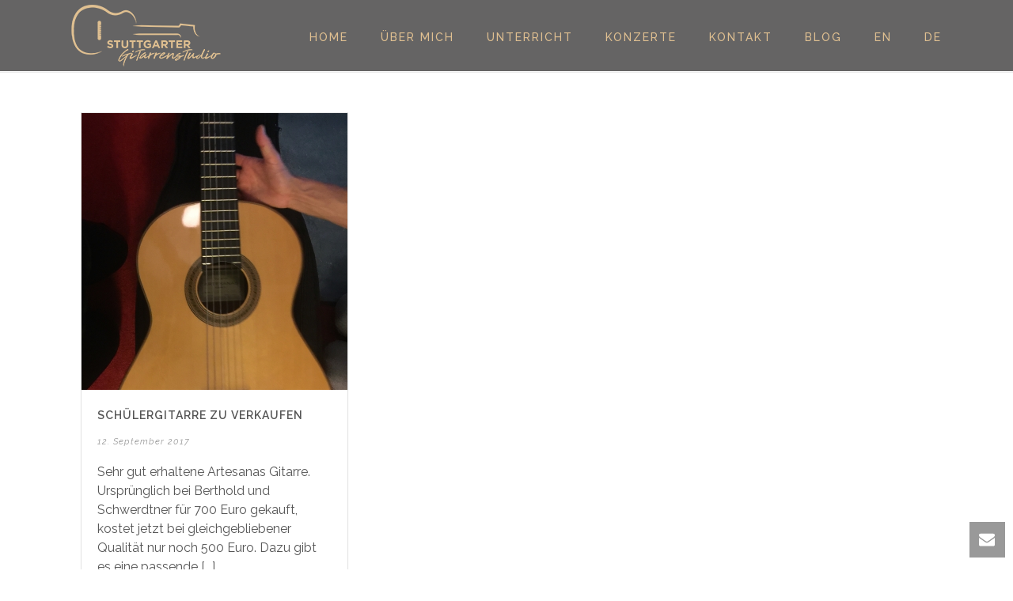

--- FILE ---
content_type: text/html; charset=UTF-8
request_url: http://www.stuttgarter-gitarrenstudio.de/tag/schule-des-ballets/
body_size: 18363
content:
<!DOCTYPE html>
<html lang="de" >
<head>
	
<meta charset="UTF-8" />
<meta name="viewport" content="width=device-width, initial-scale=1.0, minimum-scale=1.0, maximum-scale=1.0, user-scalable=0" />
<meta http-equiv="X-UA-Compatible" content="IE=edge,chrome=1" />
<meta name="format-detection" content="telephone=no">
<title>Schule des Ballets &#8211; Gitarrenstudio Stuttgart</title>
<script type="text/javascript">var ajaxurl = "http://www.stuttgarter-gitarrenstudio.de/wp-admin/admin-ajax.php"</script>
		<style id="critical-path-css" type="text/css">
			body,html{width:100%;height:100%;margin:0;padding:0}.page-preloader{top:0;left:0;z-index:999;position:fixed;height:100%;width:100%;text-align:center}.preloader-preview-area{-webkit-animation-delay:-.2s;animation-delay:-.2s;top:50%;-webkit-transform:translateY(100%);-ms-transform:translateY(100%);transform:translateY(100%);margin-top:10px;max-height:calc(50% - 20px);opacity:1;width:100%;text-align:center;position:absolute}.preloader-logo{max-width:90%;top:50%;-webkit-transform:translateY(-100%);-ms-transform:translateY(-100%);transform:translateY(-100%);margin:-10px auto 0 auto;max-height:calc(50% - 20px);opacity:1;position:relative}.ball-pulse>div{width:15px;height:15px;border-radius:100%;margin:2px;-webkit-animation-fill-mode:both;animation-fill-mode:both;display:inline-block;-webkit-animation:ball-pulse .75s infinite cubic-bezier(.2,.68,.18,1.08);animation:ball-pulse .75s infinite cubic-bezier(.2,.68,.18,1.08)}.ball-pulse>div:nth-child(1){-webkit-animation-delay:-.36s;animation-delay:-.36s}.ball-pulse>div:nth-child(2){-webkit-animation-delay:-.24s;animation-delay:-.24s}.ball-pulse>div:nth-child(3){-webkit-animation-delay:-.12s;animation-delay:-.12s}@-webkit-keyframes ball-pulse{0%{-webkit-transform:scale(1);transform:scale(1);opacity:1}45%{-webkit-transform:scale(.1);transform:scale(.1);opacity:.7}80%{-webkit-transform:scale(1);transform:scale(1);opacity:1}}@keyframes ball-pulse{0%{-webkit-transform:scale(1);transform:scale(1);opacity:1}45%{-webkit-transform:scale(.1);transform:scale(.1);opacity:.7}80%{-webkit-transform:scale(1);transform:scale(1);opacity:1}}.ball-clip-rotate-pulse{position:relative;-webkit-transform:translateY(-15px) translateX(-10px);-ms-transform:translateY(-15px) translateX(-10px);transform:translateY(-15px) translateX(-10px);display:inline-block}.ball-clip-rotate-pulse>div{-webkit-animation-fill-mode:both;animation-fill-mode:both;position:absolute;top:0;left:0;border-radius:100%}.ball-clip-rotate-pulse>div:first-child{height:36px;width:36px;top:7px;left:-7px;-webkit-animation:ball-clip-rotate-pulse-scale 1s 0s cubic-bezier(.09,.57,.49,.9) infinite;animation:ball-clip-rotate-pulse-scale 1s 0s cubic-bezier(.09,.57,.49,.9) infinite}.ball-clip-rotate-pulse>div:last-child{position:absolute;width:50px;height:50px;left:-16px;top:-2px;background:0 0;border:2px solid;-webkit-animation:ball-clip-rotate-pulse-rotate 1s 0s cubic-bezier(.09,.57,.49,.9) infinite;animation:ball-clip-rotate-pulse-rotate 1s 0s cubic-bezier(.09,.57,.49,.9) infinite;-webkit-animation-duration:1s;animation-duration:1s}@-webkit-keyframes ball-clip-rotate-pulse-rotate{0%{-webkit-transform:rotate(0) scale(1);transform:rotate(0) scale(1)}50%{-webkit-transform:rotate(180deg) scale(.6);transform:rotate(180deg) scale(.6)}100%{-webkit-transform:rotate(360deg) scale(1);transform:rotate(360deg) scale(1)}}@keyframes ball-clip-rotate-pulse-rotate{0%{-webkit-transform:rotate(0) scale(1);transform:rotate(0) scale(1)}50%{-webkit-transform:rotate(180deg) scale(.6);transform:rotate(180deg) scale(.6)}100%{-webkit-transform:rotate(360deg) scale(1);transform:rotate(360deg) scale(1)}}@-webkit-keyframes ball-clip-rotate-pulse-scale{30%{-webkit-transform:scale(.3);transform:scale(.3)}100%{-webkit-transform:scale(1);transform:scale(1)}}@keyframes ball-clip-rotate-pulse-scale{30%{-webkit-transform:scale(.3);transform:scale(.3)}100%{-webkit-transform:scale(1);transform:scale(1)}}@-webkit-keyframes square-spin{25%{-webkit-transform:perspective(100px) rotateX(180deg) rotateY(0);transform:perspective(100px) rotateX(180deg) rotateY(0)}50%{-webkit-transform:perspective(100px) rotateX(180deg) rotateY(180deg);transform:perspective(100px) rotateX(180deg) rotateY(180deg)}75%{-webkit-transform:perspective(100px) rotateX(0) rotateY(180deg);transform:perspective(100px) rotateX(0) rotateY(180deg)}100%{-webkit-transform:perspective(100px) rotateX(0) rotateY(0);transform:perspective(100px) rotateX(0) rotateY(0)}}@keyframes square-spin{25%{-webkit-transform:perspective(100px) rotateX(180deg) rotateY(0);transform:perspective(100px) rotateX(180deg) rotateY(0)}50%{-webkit-transform:perspective(100px) rotateX(180deg) rotateY(180deg);transform:perspective(100px) rotateX(180deg) rotateY(180deg)}75%{-webkit-transform:perspective(100px) rotateX(0) rotateY(180deg);transform:perspective(100px) rotateX(0) rotateY(180deg)}100%{-webkit-transform:perspective(100px) rotateX(0) rotateY(0);transform:perspective(100px) rotateX(0) rotateY(0)}}.square-spin{display:inline-block}.square-spin>div{-webkit-animation-fill-mode:both;animation-fill-mode:both;width:50px;height:50px;-webkit-animation:square-spin 3s 0s cubic-bezier(.09,.57,.49,.9) infinite;animation:square-spin 3s 0s cubic-bezier(.09,.57,.49,.9) infinite}.cube-transition{position:relative;-webkit-transform:translate(-25px,-25px);-ms-transform:translate(-25px,-25px);transform:translate(-25px,-25px);display:inline-block}.cube-transition>div{-webkit-animation-fill-mode:both;animation-fill-mode:both;width:15px;height:15px;position:absolute;top:-5px;left:-5px;-webkit-animation:cube-transition 1.6s 0s infinite ease-in-out;animation:cube-transition 1.6s 0s infinite ease-in-out}.cube-transition>div:last-child{-webkit-animation-delay:-.8s;animation-delay:-.8s}@-webkit-keyframes cube-transition{25%{-webkit-transform:translateX(50px) scale(.5) rotate(-90deg);transform:translateX(50px) scale(.5) rotate(-90deg)}50%{-webkit-transform:translate(50px,50px) rotate(-180deg);transform:translate(50px,50px) rotate(-180deg)}75%{-webkit-transform:translateY(50px) scale(.5) rotate(-270deg);transform:translateY(50px) scale(.5) rotate(-270deg)}100%{-webkit-transform:rotate(-360deg);transform:rotate(-360deg)}}@keyframes cube-transition{25%{-webkit-transform:translateX(50px) scale(.5) rotate(-90deg);transform:translateX(50px) scale(.5) rotate(-90deg)}50%{-webkit-transform:translate(50px,50px) rotate(-180deg);transform:translate(50px,50px) rotate(-180deg)}75%{-webkit-transform:translateY(50px) scale(.5) rotate(-270deg);transform:translateY(50px) scale(.5) rotate(-270deg)}100%{-webkit-transform:rotate(-360deg);transform:rotate(-360deg)}}.ball-scale>div{border-radius:100%;margin:2px;-webkit-animation-fill-mode:both;animation-fill-mode:both;display:inline-block;height:60px;width:60px;-webkit-animation:ball-scale 1s 0s ease-in-out infinite;animation:ball-scale 1s 0s ease-in-out infinite}@-webkit-keyframes ball-scale{0%{-webkit-transform:scale(0);transform:scale(0)}100%{-webkit-transform:scale(1);transform:scale(1);opacity:0}}@keyframes ball-scale{0%{-webkit-transform:scale(0);transform:scale(0)}100%{-webkit-transform:scale(1);transform:scale(1);opacity:0}}.line-scale>div{-webkit-animation-fill-mode:both;animation-fill-mode:both;display:inline-block;width:5px;height:50px;border-radius:2px;margin:2px}.line-scale>div:nth-child(1){-webkit-animation:line-scale 1s -.5s infinite cubic-bezier(.2,.68,.18,1.08);animation:line-scale 1s -.5s infinite cubic-bezier(.2,.68,.18,1.08)}.line-scale>div:nth-child(2){-webkit-animation:line-scale 1s -.4s infinite cubic-bezier(.2,.68,.18,1.08);animation:line-scale 1s -.4s infinite cubic-bezier(.2,.68,.18,1.08)}.line-scale>div:nth-child(3){-webkit-animation:line-scale 1s -.3s infinite cubic-bezier(.2,.68,.18,1.08);animation:line-scale 1s -.3s infinite cubic-bezier(.2,.68,.18,1.08)}.line-scale>div:nth-child(4){-webkit-animation:line-scale 1s -.2s infinite cubic-bezier(.2,.68,.18,1.08);animation:line-scale 1s -.2s infinite cubic-bezier(.2,.68,.18,1.08)}.line-scale>div:nth-child(5){-webkit-animation:line-scale 1s -.1s infinite cubic-bezier(.2,.68,.18,1.08);animation:line-scale 1s -.1s infinite cubic-bezier(.2,.68,.18,1.08)}@-webkit-keyframes line-scale{0%{-webkit-transform:scaley(1);transform:scaley(1)}50%{-webkit-transform:scaley(.4);transform:scaley(.4)}100%{-webkit-transform:scaley(1);transform:scaley(1)}}@keyframes line-scale{0%{-webkit-transform:scaley(1);transform:scaley(1)}50%{-webkit-transform:scaley(.4);transform:scaley(.4)}100%{-webkit-transform:scaley(1);transform:scaley(1)}}.ball-scale-multiple{position:relative;-webkit-transform:translateY(30px);-ms-transform:translateY(30px);transform:translateY(30px);display:inline-block}.ball-scale-multiple>div{border-radius:100%;-webkit-animation-fill-mode:both;animation-fill-mode:both;margin:2px;position:absolute;left:-30px;top:0;opacity:0;margin:0;width:50px;height:50px;-webkit-animation:ball-scale-multiple 1s 0s linear infinite;animation:ball-scale-multiple 1s 0s linear infinite}.ball-scale-multiple>div:nth-child(2){-webkit-animation-delay:-.2s;animation-delay:-.2s}.ball-scale-multiple>div:nth-child(3){-webkit-animation-delay:-.2s;animation-delay:-.2s}@-webkit-keyframes ball-scale-multiple{0%{-webkit-transform:scale(0);transform:scale(0);opacity:0}5%{opacity:1}100%{-webkit-transform:scale(1);transform:scale(1);opacity:0}}@keyframes ball-scale-multiple{0%{-webkit-transform:scale(0);transform:scale(0);opacity:0}5%{opacity:1}100%{-webkit-transform:scale(1);transform:scale(1);opacity:0}}.ball-pulse-sync{display:inline-block}.ball-pulse-sync>div{width:15px;height:15px;border-radius:100%;margin:2px;-webkit-animation-fill-mode:both;animation-fill-mode:both;display:inline-block}.ball-pulse-sync>div:nth-child(1){-webkit-animation:ball-pulse-sync .6s -.21s infinite ease-in-out;animation:ball-pulse-sync .6s -.21s infinite ease-in-out}.ball-pulse-sync>div:nth-child(2){-webkit-animation:ball-pulse-sync .6s -.14s infinite ease-in-out;animation:ball-pulse-sync .6s -.14s infinite ease-in-out}.ball-pulse-sync>div:nth-child(3){-webkit-animation:ball-pulse-sync .6s -70ms infinite ease-in-out;animation:ball-pulse-sync .6s -70ms infinite ease-in-out}@-webkit-keyframes ball-pulse-sync{33%{-webkit-transform:translateY(10px);transform:translateY(10px)}66%{-webkit-transform:translateY(-10px);transform:translateY(-10px)}100%{-webkit-transform:translateY(0);transform:translateY(0)}}@keyframes ball-pulse-sync{33%{-webkit-transform:translateY(10px);transform:translateY(10px)}66%{-webkit-transform:translateY(-10px);transform:translateY(-10px)}100%{-webkit-transform:translateY(0);transform:translateY(0)}}.transparent-circle{display:inline-block;border-top:.5em solid rgba(255,255,255,.2);border-right:.5em solid rgba(255,255,255,.2);border-bottom:.5em solid rgba(255,255,255,.2);border-left:.5em solid #fff;-webkit-transform:translateZ(0);transform:translateZ(0);-webkit-animation:transparent-circle 1.1s infinite linear;animation:transparent-circle 1.1s infinite linear;width:50px;height:50px;border-radius:50%}.transparent-circle:after{border-radius:50%;width:10em;height:10em}@-webkit-keyframes transparent-circle{0%{-webkit-transform:rotate(0);transform:rotate(0)}100%{-webkit-transform:rotate(360deg);transform:rotate(360deg)}}@keyframes transparent-circle{0%{-webkit-transform:rotate(0);transform:rotate(0)}100%{-webkit-transform:rotate(360deg);transform:rotate(360deg)}}.ball-spin-fade-loader{position:relative;top:-10px;left:-10px;display:inline-block}.ball-spin-fade-loader>div{width:15px;height:15px;border-radius:100%;margin:2px;-webkit-animation-fill-mode:both;animation-fill-mode:both;position:absolute;-webkit-animation:ball-spin-fade-loader 1s infinite linear;animation:ball-spin-fade-loader 1s infinite linear}.ball-spin-fade-loader>div:nth-child(1){top:25px;left:0;animation-delay:-.84s;-webkit-animation-delay:-.84s}.ball-spin-fade-loader>div:nth-child(2){top:17.05px;left:17.05px;animation-delay:-.72s;-webkit-animation-delay:-.72s}.ball-spin-fade-loader>div:nth-child(3){top:0;left:25px;animation-delay:-.6s;-webkit-animation-delay:-.6s}.ball-spin-fade-loader>div:nth-child(4){top:-17.05px;left:17.05px;animation-delay:-.48s;-webkit-animation-delay:-.48s}.ball-spin-fade-loader>div:nth-child(5){top:-25px;left:0;animation-delay:-.36s;-webkit-animation-delay:-.36s}.ball-spin-fade-loader>div:nth-child(6){top:-17.05px;left:-17.05px;animation-delay:-.24s;-webkit-animation-delay:-.24s}.ball-spin-fade-loader>div:nth-child(7){top:0;left:-25px;animation-delay:-.12s;-webkit-animation-delay:-.12s}.ball-spin-fade-loader>div:nth-child(8){top:17.05px;left:-17.05px;animation-delay:0s;-webkit-animation-delay:0s}@-webkit-keyframes ball-spin-fade-loader{50%{opacity:.3;-webkit-transform:scale(.4);transform:scale(.4)}100%{opacity:1;-webkit-transform:scale(1);transform:scale(1)}}@keyframes ball-spin-fade-loader{50%{opacity:.3;-webkit-transform:scale(.4);transform:scale(.4)}100%{opacity:1;-webkit-transform:scale(1);transform:scale(1)}}		</style>

		<link rel='dns-prefetch' href='//s.w.org' />
<link rel="alternate" type="application/rss+xml" title="Gitarrenstudio Stuttgart &raquo; Feed" href="http://www.stuttgarter-gitarrenstudio.de/feed/" />
<link rel="alternate" type="application/rss+xml" title="Gitarrenstudio Stuttgart &raquo; Kommentar-Feed" href="http://www.stuttgarter-gitarrenstudio.de/comments/feed/" />

<link rel="shortcut icon" href="http://www.stuttgarter-gitarrenstudio.de/wp-content/uploads/2017/10/logo-xxs.png"  />
<link rel="alternate" type="application/rss+xml" title="Gitarrenstudio Stuttgart &raquo; Schule des Ballets Schlagwort-Feed" href="http://www.stuttgarter-gitarrenstudio.de/tag/schule-des-ballets/feed/" />
<script type="text/javascript">
window.abb = {};
php = {};
window.PHP = {};
PHP.ajax = "http://www.stuttgarter-gitarrenstudio.de/wp-admin/admin-ajax.php";PHP.wp_p_id = "";var mk_header_parallax, mk_banner_parallax, mk_page_parallax, mk_footer_parallax, mk_body_parallax;
var mk_images_dir = "http://www.stuttgarter-gitarrenstudio.de/wp-content/themes/jupiter/assets/images",
mk_theme_js_path = "http://www.stuttgarter-gitarrenstudio.de/wp-content/themes/jupiter/assets/js",
mk_theme_dir = "http://www.stuttgarter-gitarrenstudio.de/wp-content/themes/jupiter",
mk_captcha_placeholder = "Enter Captcha",
mk_captcha_invalid_txt = "Invalid. Try again.",
mk_captcha_correct_txt = "Captcha correct.",
mk_responsive_nav_width = 1140,
mk_vertical_header_back = "Back",
mk_vertical_header_anim = "1",
mk_check_rtl = true,
mk_grid_width = 1140,
mk_ajax_search_option = "disable",
mk_preloader_bg_color = "#e0c091",
mk_accent_color = "#242323",
mk_go_to_top =  "true",
mk_smooth_scroll =  "true",
mk_preloader_bar_color = "#242323",
mk_preloader_logo = "http://www.stuttgarter-gitarrenstudio.de/wp-content/uploads/2017/10/logo-xxs.png";
mk_typekit_id   = "",
mk_google_fonts = ["Anton:100italic,200italic,300italic,400italic,500italic,600italic,700italic,800italic,900italic,100,200,300,400,500,600,700,800,900","Raleway:100italic,200italic,300italic,400italic,500italic,600italic,700italic,800italic,900italic,100,200,300,400,500,600,700,800,900"],
mk_global_lazyload = true;
</script>
<link rel='stylesheet' id='layerslider-css'  href='http://www.stuttgarter-gitarrenstudio.de/wp-content/plugins/LayerSlider/static/layerslider/css/layerslider.css?ver=6.7.6' type='text/css' media='all' />
<link rel='stylesheet' id='wp-block-library-css'  href='http://www.stuttgarter-gitarrenstudio.de/wp-includes/css/dist/block-library/style.min.css?ver=5.5.17' type='text/css' media='all' />
<link rel='stylesheet' id='rs-plugin-settings-css'  href='http://www.stuttgarter-gitarrenstudio.de/wp-content/plugins/revslider/public/assets/css/settings.css?ver=5.4.6.4' type='text/css' media='all' />
<style id='rs-plugin-settings-inline-css' type='text/css'>
#rs-demo-id {}
</style>
<link rel='stylesheet' id='theme-styles-css'  href='http://www.stuttgarter-gitarrenstudio.de/wp-content/themes/jupiter/assets/stylesheet/min/full-styles.6.0.2.css?ver=1520433000' type='text/css' media='all' />
<style id='theme-styles-inline-css' type='text/css'>
body { background-color:#fff; } .hb-custom-header #mk-page-introduce, .mk-header { background-size:cover;-webkit-background-size:cover;-moz-background-size:cover; } .hb-custom-header > div, .mk-header-bg { background-color:rgba(36,35,35,0.7); } .mk-classic-nav-bg { background-color:rgba(36,35,35,0.7); } .master-holder-bg { background-color:#fff; } #mk-footer { background-color:#222222; } #mk-boxed-layout { -webkit-box-shadow:0 0 0px rgba(0, 0, 0, 0); -moz-box-shadow:0 0 0px rgba(0, 0, 0, 0); box-shadow:0 0 0px rgba(0, 0, 0, 0); } .mk-news-tab .mk-tabs-tabs .is-active a, .mk-fancy-title.pattern-style span, .mk-fancy-title.pattern-style.color-gradient span:after, .page-bg-color { background-color:#fff; } .page-title { font-size:20px; color:#4d4d4d; text-transform:uppercase; font-weight:400; letter-spacing:2px; } .page-subtitle { font-size:14px; line-height:100%; color:#a3a3a3; font-size:14px; text-transform:none; } .mk-header { border-bottom:1px solid #ededed; } .header-style-1 .mk-header-padding-wrapper, .header-style-2 .mk-header-padding-wrapper, .header-style-3 .mk-header-padding-wrapper { padding-top:91px; } body { font-family:Anton } body, p, .mk-fancy-title { font-family:Raleway } @font-face { font-family:'star'; src:url('http://www.stuttgarter-gitarrenstudio.de/wp-content/themes/jupiter/assets/stylesheet/fonts/star/font.eot'); src:url('http://www.stuttgarter-gitarrenstudio.de/wp-content/themes/jupiter/assets/stylesheet/fonts/star/font.eot?#iefix') format('embedded-opentype'), url('http://www.stuttgarter-gitarrenstudio.de/wp-content/themes/jupiter/assets/stylesheet/fonts/star/font.woff') format('woff'), url('http://www.stuttgarter-gitarrenstudio.de/wp-content/themes/jupiter/assets/stylesheet/fonts/star/font.ttf') format('truetype'), url('http://www.stuttgarter-gitarrenstudio.de/wp-content/themes/jupiter/assets/stylesheet/fonts/star/font.svg#star') format('svg'); font-weight:normal; font-style:normal; } @font-face { font-family:'WooCommerce'; src:url('http://www.stuttgarter-gitarrenstudio.de/wp-content/themes/jupiter/assets/stylesheet/fonts/woocommerce/font.eot'); src:url('http://www.stuttgarter-gitarrenstudio.de/wp-content/themes/jupiter/assets/stylesheet/fonts/woocommerce/font.eot?#iefix') format('embedded-opentype'), url('http://www.stuttgarter-gitarrenstudio.de/wp-content/themes/jupiter/assets/stylesheet/fonts/woocommerce/font.woff') format('woff'), url('http://www.stuttgarter-gitarrenstudio.de/wp-content/themes/jupiter/assets/stylesheet/fonts/woocommerce/font.ttf') format('truetype'), url('http://www.stuttgarter-gitarrenstudio.de/wp-content/themes/jupiter/assets/stylesheet/fonts/woocommerce/font.svg#WooCommerce') format('svg'); font-weight:normal; font-style:normal; }.customfaq .mk-toggle .mk-toggle-pane { background-color:transparent!important; } .customfaq .mk-toggle .mk-toggle-pane p { color:#777!important; } .customfaq .mk-toggle.simple-style .mk-toggle-title { background:#2d2c2c; color:#f7e5d9!important; text-transform:uppercase; } .customfaq .mk-toggle.simple-style .mk-toggle-title.active-toggle { background:#ed5f23!important; } .customfaq .mk-toggle.simple-style .mk-toggle-title > .mk-svg-icon { left:3px!important; right:unset!important; } .customfaq .mk-toggle.simple-style .mk-toggle-title > i { display:none; } .customfaq .mk-toggle.simple-style .mk-toggle-title span { padding-left:10px; } .customfootermenu { float:left; padding-top:11px; text-align:center; } .customfootermenu li { display:inline; padding:0 5px; } .customfootermenu li a { font-weight:bold; text-transform:uppercase; } .customfootermenu li a:hover{ color:#fff; } #mk-footer #social-2 { padding-top:10px; float:right; } @media handheld, only screen and (max-width:768px) { #mk-footer { text-align:center; } .customfootermenu { width:100%; } #mk-footer #social-2 { width:100%; } #mk-footer #social-2 a{ margin:5px 7px 5px 7px!important; } } .mk-blog-classic-item { border:0px!important; } .mk-blog-classic-item p { color:#888; } .mk-blog-classic-item h3 a { color:#ed5f23!important; text-transform:none!important; } .archive #mk-page-introduce {display:none;} .mk-blog-classic-item .mk-readmore {color:#000;} .wg-li {list-style-type:none;margin:0;display:inline;float:right;} .posts-carousel .item-title a {color:#555;} .mk-blog-meta .the-excerpt p, .mk-blog-meta .the-title a {color:#555;}
</style>
<link rel='stylesheet' id='mkhb-grid-css'  href='http://www.stuttgarter-gitarrenstudio.de/wp-content/themes/jupiter/header-builder/includes/assets/css/mkhb-grid.css?ver=6.0.2' type='text/css' media='all' />
<link rel='stylesheet' id='mkhb-render-css'  href='http://www.stuttgarter-gitarrenstudio.de/wp-content/themes/jupiter/header-builder/includes/assets/css/mkhb-render.css?ver=6.0.2' type='text/css' media='all' />
<link rel='stylesheet' id='theme-options-css'  href='http://www.stuttgarter-gitarrenstudio.de/wp-content/uploads/mk_assets/theme-options-production-1632692094.css?ver=1632692092' type='text/css' media='all' />
<link rel='stylesheet' id='ms-main-css'  href='http://www.stuttgarter-gitarrenstudio.de/wp-content/plugins/masterslider/public/assets/css/masterslider.main.css?ver=3.2.2' type='text/css' media='all' />
<link rel='stylesheet' id='ms-custom-css'  href='http://www.stuttgarter-gitarrenstudio.de/wp-content/uploads/masterslider/custom.css?ver=1.2' type='text/css' media='all' />
<script type='text/javascript' src='http://www.stuttgarter-gitarrenstudio.de/wp-content/themes/jupiter/assets/js/plugins/wp-enqueue/min/webfontloader.js?ver=5.5.17' id='mk-webfontloader-js'></script>
<script type='text/javascript' id='mk-webfontloader-js-after'>
WebFontConfig = {
	timeout: 2000
}

if ( mk_typekit_id.length > 0 ) {
	WebFontConfig.typekit = {
		id: mk_typekit_id
	}
}

if ( mk_google_fonts.length > 0 ) {
	WebFontConfig.google = {
		families:  mk_google_fonts
	}
}

if ( (mk_google_fonts.length > 0 || mk_typekit_id.length > 0) && navigator.userAgent.indexOf("Speed Insights") == -1) {
	WebFont.load( WebFontConfig );
}
		
</script>
<script type='text/javascript' id='layerslider-greensock-js-extra'>
/* <![CDATA[ */
var LS_Meta = {"v":"6.7.6"};
/* ]]> */
</script>
<script type='text/javascript' src='http://www.stuttgarter-gitarrenstudio.de/wp-content/plugins/LayerSlider/static/layerslider/js/greensock.js?ver=1.19.0' id='layerslider-greensock-js'></script>
<script type='text/javascript' src='http://www.stuttgarter-gitarrenstudio.de/wp-includes/js/jquery/jquery.js?ver=1.12.4-wp' id='jquery-core-js'></script>
<script type='text/javascript' src='http://www.stuttgarter-gitarrenstudio.de/wp-content/plugins/LayerSlider/static/layerslider/js/layerslider.kreaturamedia.jquery.js?ver=6.7.6' id='layerslider-js'></script>
<script type='text/javascript' src='http://www.stuttgarter-gitarrenstudio.de/wp-content/plugins/LayerSlider/static/layerslider/js/layerslider.transitions.js?ver=6.7.6' id='layerslider-transitions-js'></script>
<script type='text/javascript' src='http://www.stuttgarter-gitarrenstudio.de/wp-content/plugins/revslider/public/assets/js/jquery.themepunch.tools.min.js?ver=5.4.6.4' id='tp-tools-js'></script>
<script type='text/javascript' src='http://www.stuttgarter-gitarrenstudio.de/wp-content/plugins/revslider/public/assets/js/jquery.themepunch.revolution.min.js?ver=5.4.6.4' id='revmin-js'></script>
<meta name="generator" content="Powered by LayerSlider 6.7.6 - Multi-Purpose, Responsive, Parallax, Mobile-Friendly Slider Plugin for WordPress." />
<!-- LayerSlider updates and docs at: https://layerslider.kreaturamedia.com -->
<link rel="https://api.w.org/" href="http://www.stuttgarter-gitarrenstudio.de/wp-json/" /><link rel="alternate" type="application/json" href="http://www.stuttgarter-gitarrenstudio.de/wp-json/wp/v2/tags/135" /><link rel="EditURI" type="application/rsd+xml" title="RSD" href="http://www.stuttgarter-gitarrenstudio.de/xmlrpc.php?rsd" />
<link rel="wlwmanifest" type="application/wlwmanifest+xml" href="http://www.stuttgarter-gitarrenstudio.de/wp-includes/wlwmanifest.xml" /> 
<meta name="generator" content="WordPress 5.5.17" />
<script>var ms_grabbing_curosr='http://www.stuttgarter-gitarrenstudio.de/wp-content/plugins/masterslider/public/assets/css/common/grabbing.cur',ms_grab_curosr='http://www.stuttgarter-gitarrenstudio.de/wp-content/plugins/masterslider/public/assets/css/common/grab.cur';</script>
<meta name="generator" content="MasterSlider 3.2.2 - Responsive Touch Image Slider" />
<script> var isTest = false; </script>
<style id="js-media-query-css">.mk-event-countdown-ul:media(max-width:750px) li{width:90%;display:block;margin:0 auto 15px}.mk-event-countdown-ul-block li{width:90%;display:block;margin:0 auto 15px}.mk-process-steps:media(max-width:960px) ul:before{display:none!important}.mk-process-steps:media(max-width:960px) li{margin-bottom:30px!important;width:100%!important;text-align:center}</style><meta itemprop="author" content="" /><meta itemprop="datePublished" content="12. September 2017" /><meta itemprop="dateModified" content="19. Oktober 2017" /><meta itemprop="publisher" content="Gitarrenstudio Stuttgart" /><style type="text/css">.recentcomments a{display:inline !important;padding:0 !important;margin:0 !important;}</style><meta name="generator" content="Powered by WPBakery Page Builder - drag and drop page builder for WordPress."/>
<!--[if lte IE 9]><link rel="stylesheet" type="text/css" href="http://www.stuttgarter-gitarrenstudio.de/wp-content/plugins/js_composer_theme/assets/css/vc_lte_ie9.min.css" media="screen"><![endif]--><meta name="generator" content="Powered by Slider Revolution 5.4.6.4 - responsive, Mobile-Friendly Slider Plugin for WordPress with comfortable drag and drop interface." />
<script type="text/javascript">function setREVStartSize(e){
				try{ var i=jQuery(window).width(),t=9999,r=0,n=0,l=0,f=0,s=0,h=0;					
					if(e.responsiveLevels&&(jQuery.each(e.responsiveLevels,function(e,f){f>i&&(t=r=f,l=e),i>f&&f>r&&(r=f,n=e)}),t>r&&(l=n)),f=e.gridheight[l]||e.gridheight[0]||e.gridheight,s=e.gridwidth[l]||e.gridwidth[0]||e.gridwidth,h=i/s,h=h>1?1:h,f=Math.round(h*f),"fullscreen"==e.sliderLayout){var u=(e.c.width(),jQuery(window).height());if(void 0!=e.fullScreenOffsetContainer){var c=e.fullScreenOffsetContainer.split(",");if (c) jQuery.each(c,function(e,i){u=jQuery(i).length>0?u-jQuery(i).outerHeight(!0):u}),e.fullScreenOffset.split("%").length>1&&void 0!=e.fullScreenOffset&&e.fullScreenOffset.length>0?u-=jQuery(window).height()*parseInt(e.fullScreenOffset,0)/100:void 0!=e.fullScreenOffset&&e.fullScreenOffset.length>0&&(u-=parseInt(e.fullScreenOffset,0))}f=u}else void 0!=e.minHeight&&f<e.minHeight&&(f=e.minHeight);e.c.closest(".rev_slider_wrapper").css({height:f})					
				}catch(d){console.log("Failure at Presize of Slider:"+d)}
			};</script>
<meta name="generator" content="Jupiter 6.0.2" />
<noscript><style type="text/css"> .wpb_animate_when_almost_visible { opacity: 1; }</style></noscript></head>

<body class="archive tag tag-schule-des-ballets tag-135 _masterslider _msp_version_3.2.2 wpb-js-composer js-comp-ver-5.4.5 vc_responsive" itemscope="itemscope" itemtype="https://schema.org/WebPage"  data-adminbar="">

	<div class="mk-body-loader-overlay page-preloader" style="background-color:#e0c091;"><img alt="Gitarrenstudio Stuttgart" class="preloader-logo" src="http://www.stuttgarter-gitarrenstudio.de/wp-content/uploads/2017/10/logo-xxs.png" width="189" height="88" > <div class="preloader-preview-area">  <div class="ball-spin-fade-loader">
                            <div style="background-color: #111111"></div>
                            <div style="background-color: #111111"></div>
                            <div style="background-color: #111111"></div>
                            <div style="background-color: #111111"></div>
                            <div style="background-color: #111111"></div>
                            <div style="background-color: #111111"></div>
                            <div style="background-color: #111111"></div>
                            <div style="background-color: #111111"></div>
                        </div>  </div></div>
	<!-- Target for scroll anchors to achieve native browser bahaviour + possible enhancements like smooth scrolling -->
	<div id="top-of-page"></div>

		<div id="mk-boxed-layout">

			<div id="mk-theme-container" >

				 
    <header data-height='90'
                data-sticky-height='55'
                data-responsive-height='90'
                data-transparent-skin=''
                data-header-style='1'
                data-sticky-style='fixed'
                data-sticky-offset='header' id="mk-header-1" class="mk-header header-style-1 header-align-left  toolbar-false menu-hover-4 sticky-style-fixed mk-background-stretch boxed-header " role="banner" itemscope="itemscope" itemtype="https://schema.org/WPHeader" >
                    <div class="mk-header-holder">
                                <div class="mk-header-inner add-header-height">

                    <div class="mk-header-bg "></div>

                    
                                                <div class="mk-grid header-grid">
                    
                            <div class="mk-header-nav-container one-row-style menu-hover-style-4" role="navigation" itemscope="itemscope" itemtype="https://schema.org/SiteNavigationElement" >
                                <nav class="mk-main-navigation js-main-nav"><ul id="menu-main-menu" class="main-navigation-ul"><li id="menu-item-231" class="menu-item menu-item-type-post_type menu-item-object-page menu-item-home no-mega-menu"><a class="menu-item-link js-smooth-scroll"  href="http://www.stuttgarter-gitarrenstudio.de/">Home</a></li>
<li id="menu-item-290" class="menu-item menu-item-type-post_type menu-item-object-page no-mega-menu"><a class="menu-item-link js-smooth-scroll"  href="http://www.stuttgarter-gitarrenstudio.de/ueber-mich/">Über mich</a></li>
<li id="menu-item-288" class="menu-item menu-item-type-post_type menu-item-object-page no-mega-menu"><a class="menu-item-link js-smooth-scroll"  href="http://www.stuttgarter-gitarrenstudio.de/unterricht/">Unterricht</a></li>
<li id="menu-item-289" class="menu-item menu-item-type-post_type menu-item-object-page menu-item-has-children no-mega-menu"><a class="menu-item-link js-smooth-scroll"  href="http://www.stuttgarter-gitarrenstudio.de/konzerte/">Konzerte</a>
<ul style="" class="sub-menu ">
	<li id="menu-item-893" class="menu-item menu-item-type-post_type menu-item-object-page"><a class="menu-item-link js-smooth-scroll"  href="http://www.stuttgarter-gitarrenstudio.de/konzerte/termine/">Termine</a></li>
</ul>
</li>
<li id="menu-item-287" class="menu-item menu-item-type-post_type menu-item-object-page no-mega-menu"><a class="menu-item-link js-smooth-scroll"  href="http://www.stuttgarter-gitarrenstudio.de/kontakt/">Kontakt</a></li>
<li id="menu-item-714" class="menu-item menu-item-type-taxonomy menu-item-object-category no-mega-menu"><a class="menu-item-link js-smooth-scroll"  href="http://www.stuttgarter-gitarrenstudio.de/category/allgemein/">Blog</a></li>
<li id="menu-item-829" class="menu-item menu-item-type-post_type menu-item-object-page no-mega-menu"><a class="menu-item-link js-smooth-scroll"  href="http://www.stuttgarter-gitarrenstudio.de/home-en/">EN</a></li>
<li id="menu-item-830" class="menu-item menu-item-type-post_type menu-item-object-page menu-item-home no-mega-menu"><a class="menu-item-link js-smooth-scroll"  href="http://www.stuttgarter-gitarrenstudio.de/">DE</a></li>
</ul></nav>                            </div>
                            
<div class="mk-nav-responsive-link">
    <div class="mk-css-icon-menu">
        <div class="mk-css-icon-menu-line-1"></div>
        <div class="mk-css-icon-menu-line-2"></div>
        <div class="mk-css-icon-menu-line-3"></div>
    </div>
</div>	<div class=" header-logo fit-logo-img add-header-height  logo-has-sticky">
		<a href="http://www.stuttgarter-gitarrenstudio.de/" title="Gitarrenstudio Stuttgart">

			<img class="mk-desktop-logo dark-logo "
				title="Konzerte und Unterricht"
				alt="Konzerte und Unterricht"
				src="http://www.stuttgarter-gitarrenstudio.de/wp-content/uploads/2017/10/logo-xxs-b.png" />

							<img class="mk-desktop-logo light-logo "
					title="Konzerte und Unterricht"
					alt="Konzerte und Unterricht"
					src="http://www.stuttgarter-gitarrenstudio.de/wp-content/uploads/2017/10/logo-xxs-b.png" />
			
			
							<img class="mk-sticky-logo "
					title="Konzerte und Unterricht"
					alt="Konzerte und Unterricht"
					src="http://www.stuttgarter-gitarrenstudio.de/wp-content/uploads/2017/10/logo-xxs-b.png" />
					</a>
	</div>

                                            </div>
                    
                    <div class="mk-header-right">
                                            </div>

                </div>
                
<div class="mk-responsive-wrap">

	<nav class="menu-main-menu-container"><ul id="menu-main-menu-1" class="mk-responsive-nav"><li id="responsive-menu-item-231" class="menu-item menu-item-type-post_type menu-item-object-page menu-item-home"><a class="menu-item-link js-smooth-scroll"  href="http://www.stuttgarter-gitarrenstudio.de/">Home</a></li>
<li id="responsive-menu-item-290" class="menu-item menu-item-type-post_type menu-item-object-page"><a class="menu-item-link js-smooth-scroll"  href="http://www.stuttgarter-gitarrenstudio.de/ueber-mich/">Über mich</a></li>
<li id="responsive-menu-item-288" class="menu-item menu-item-type-post_type menu-item-object-page"><a class="menu-item-link js-smooth-scroll"  href="http://www.stuttgarter-gitarrenstudio.de/unterricht/">Unterricht</a></li>
<li id="responsive-menu-item-289" class="menu-item menu-item-type-post_type menu-item-object-page menu-item-has-children"><a class="menu-item-link js-smooth-scroll"  href="http://www.stuttgarter-gitarrenstudio.de/konzerte/">Konzerte</a><span class="mk-nav-arrow mk-nav-sub-closed"><svg  class="mk-svg-icon" data-name="mk-moon-arrow-down" data-cacheid="icon-69730499306fc" style=" height:16px; width: 16px; "  xmlns="http://www.w3.org/2000/svg" viewBox="0 0 512 512"><path d="M512 192l-96-96-160 160-160-160-96 96 256 255.999z"/></svg></span>
<ul class="sub-menu ">
	<li id="responsive-menu-item-893" class="menu-item menu-item-type-post_type menu-item-object-page"><a class="menu-item-link js-smooth-scroll"  href="http://www.stuttgarter-gitarrenstudio.de/konzerte/termine/">Termine</a></li>
</ul>
</li>
<li id="responsive-menu-item-287" class="menu-item menu-item-type-post_type menu-item-object-page"><a class="menu-item-link js-smooth-scroll"  href="http://www.stuttgarter-gitarrenstudio.de/kontakt/">Kontakt</a></li>
<li id="responsive-menu-item-714" class="menu-item menu-item-type-taxonomy menu-item-object-category"><a class="menu-item-link js-smooth-scroll"  href="http://www.stuttgarter-gitarrenstudio.de/category/allgemein/">Blog</a></li>
<li id="responsive-menu-item-829" class="menu-item menu-item-type-post_type menu-item-object-page"><a class="menu-item-link js-smooth-scroll"  href="http://www.stuttgarter-gitarrenstudio.de/home-en/">EN</a></li>
<li id="responsive-menu-item-830" class="menu-item menu-item-type-post_type menu-item-object-page menu-item-home"><a class="menu-item-link js-smooth-scroll"  href="http://www.stuttgarter-gitarrenstudio.de/">DE</a></li>
</ul></nav>
		

</div>
        
            </div>
        
        <div class="mk-header-padding-wrapper"></div>
         <section id="mk-page-introduce" class="intro-left"><div class="mk-grid"><h1 class="page-title ">Archives</h1><div class="page-subtitle">Tag Archives for: &quot;Schule des Ballets&quot;</div><div id="mk-breadcrumbs"><div class="mk-breadcrumbs-inner dark-skin"><span xmlns:v="http://rdf.data-vocabulary.org/#"><span typeof="v:Breadcrumb"><a href="http://www.stuttgarter-gitarrenstudio.de/" rel="v:url" property="v:title">Home</a> &#47; <span rel="v:child" typeof="v:Breadcrumb"></span></span></span></div></div><div class="clearboth"></div></div></section>        
    </header>

		<div id="theme-page" class="master-holder  clearfix" role="main" itemprop="mainContentOfPage" >
			<div class="master-holder-bg-holder">
				<div id="theme-page-bg" class="master-holder-bg js-el"  ></div>
			</div>
			<div class="mk-main-wrapper-holder">
				<div  class="theme-page-wrapper mk-main-wrapper mk-grid full-layout ">
					<div class="theme-content " itemprop="mainContentOfPage">
							
								<style id="mk-shortcode-style-2" type="text/css">#loop-2 .blog-twitter-content:before, #loop-2 .mk-blog-modern-item.twitter-post-type .blog-twitter-content footer:before { background-image:url('http://www.stuttgarter-gitarrenstudio.de/wp-content/themes/jupiter/assets/images/social-icons/twitter-blue.svg'); } #loop-2 .mk-blog-meta-wrapper:before { background:url('http://www.stuttgarter-gitarrenstudio.de/wp-content/themes/jupiter/assets/images/social-icons/instagram.png') center center no-repeat; }</style>

<section id="loop-2" data-query="[base64]" data-loop-atts="[base64]" data-pagination-style="1" data-max-pages="1" data-loop-iterator="10" data-loop-posts="" data-mk-component="Grid" data-grid-config='{"container":"#loop-2", "item":".mk-isotop-item"}' class="js-loop js-el clearfix mk-blog-container mk-newspaper-wrapper    mag-one-column mk-blog-container-lazyload" itemscope="itemscope" itemtype="https://schema.org/Blog" >
    <article id="518" class="mk-blog-newspaper-item image-post-type mk-isotop-item three-column"><div class="blog-item-holder"><div class="featured-image"><a class="full-cover-link " title="Schülergitarre zu verkaufen" href="http://www.stuttgarter-gitarrenstudio.de/schuelergitarre-zu-verkaufen/">&nbsp;</a><img class="blog-image" alt="Schülergitarre zu verkaufen" title="Schülergitarre zu verkaufen" src="http://www.stuttgarter-gitarrenstudio.de/wp-content/uploads/bfi_thumb/dummy-transparent-nmvls70uvwuu034ubbq1qxt9jvizt3e5f72bfd72jw.png" data-mk-image-src-set='{"default":"http://www.stuttgarter-gitarrenstudio.de/wp-content/uploads/bfi_thumb/IMG_5538-nm5jeuilguql6afcnnhh9yspd6aj9yf31opwsdj5ws.jpg","2x":"http://www.stuttgarter-gitarrenstudio.de/wp-content/uploads/bfi_thumb/IMG_5538-nm5jeuipk7h31wo3hulyddxei6875hanz7azc3nj2w.jpg","mobile":"","responsive":"true"}' width="336" height="350" itemprop="image" /><div class="image-hover-overlay"></div><div class="post-type-badge" href="http://www.stuttgarter-gitarrenstudio.de/schuelergitarre-zu-verkaufen/"><svg  class="mk-svg-icon" data-name="mk-li-image" data-cacheid="icon-6973049948676" style=" height:48px; width: 48px; "  xmlns="http://www.w3.org/2000/svg" viewBox="0 0 512 512"><path d="M460.038 4.877h-408.076c-25.995 0-47.086 21.083-47.086 47.086v408.075c0 26.002 21.09 47.086 47.086 47.086h408.075c26.01 0 47.086-21.083 47.086-47.086v-408.076c0-26.003-21.075-47.085-47.085-47.085zm-408.076 31.39h408.075c8.66 0 15.695 7.042 15.695 15.695v321.744h-52.696l-55.606-116.112c-2.33-4.874-7.005-8.208-12.385-8.821-5.318-.583-10.667 1.594-14.039 5.817l-35.866 44.993-84.883-138.192c-2.989-4.858-8.476-7.664-14.117-7.457-5.717.268-10.836 3.633-13.35 8.775l-103.384 210.997h-53.139v-321.744c0-8.652 7.05-15.695 15.695-15.695zm72.437 337.378l84.04-171.528 81.665 132.956c2.667 4.361 7.311 7.135 12.415 7.45 5.196.314 10.039-1.894 13.227-5.879l34.196-42.901 38.272 79.902h-263.815zm335.639 102.088h-408.076c-8.645 0-15.695-7.043-15.695-15.695v-54.941h439.466v54.941c0 8.652-7.036 15.695-15.695 15.695zm-94.141-266.819c34.67 0 62.781-28.111 62.781-62.781 0-34.671-28.111-62.781-62.781-62.781-34.671 0-62.781 28.11-62.781 62.781s28.11 62.781 62.781 62.781zm0-94.171c17.304 0 31.39 14.078 31.39 31.39s-14.086 31.39-31.39 31.39c-17.32 0-31.39-14.079-31.39-31.39 0-17.312 14.07-31.39 31.39-31.39z"/></svg></div></div><div class="mk-blog-meta"><h3 class="the-title"><a href="http://www.stuttgarter-gitarrenstudio.de/schuelergitarre-zu-verkaufen/">Schülergitarre zu verkaufen</a></h3><div class="mk-blog-meta-wrapper"><time datetime="2017-09-12"><a href="http://www.stuttgarter-gitarrenstudio.de/2017/09/">12. September 2017</a></time></div><div class="the-excerpt"><p>Sehr gut erhaltene Artesanas Gitarre. Ursprünglich bei Berthold und Schwerdtner für 700 Euro gekauft, kostet jetzt bei gleichgebliebener Qualität nur noch 500 Euro. Dazu gibt es eine passende [...]</p></div></div><div class="newspaper-item-footer"><div class="newspaper-item-footer-holder"><a class="mk-readmore" href="http://www.stuttgarter-gitarrenstudio.de/schuelergitarre-zu-verkaufen/"><svg  class="mk-svg-icon" data-name="mk-moon-arrow-right-2" data-cacheid="icon-697304994a445" style=" height:8px; width: 8px; "  xmlns="http://www.w3.org/2000/svg" viewBox="0 0 512 512"><path d="M192 0l-96 96 160 160-160 160 96 96 256-256z"/></svg>Read More</a><div class="mk-love-holder"><a href="#" class="mk-love-this " id="mk-love-518"><svg  class="mk-svg-icon" data-name="mk-icon-heart" data-cacheid="icon-697304994b7e3" style=" height:16px; width: 16px; "  xmlns="http://www.w3.org/2000/svg" viewBox="0 0 1792 1792"><path d="M896 1664q-26 0-44-18l-624-602q-10-8-27.5-26t-55.5-65.5-68-97.5-53.5-121-23.5-138q0-220 127-344t351-124q62 0 126.5 21.5t120 58 95.5 68.5 76 68q36-36 76-68t95.5-68.5 120-58 126.5-21.5q224 0 351 124t127 344q0 221-229 450l-623 600q-18 18-44 18z"/></svg></i> <span class="mk-love-count">0</span></a></div>




<span class="newspaper-item-share"><svg  class="mk-svg-icon" data-name="mk-moon-share-2" data-cacheid="icon-697304994c6ed" style=" height:16px; width: 16px; "  xmlns="http://www.w3.org/2000/svg" viewBox="0 0 512 512"><path d="M432 352c-22.58 0-42.96 9.369-57.506 24.415l-215.502-107.751c.657-4.126 1.008-8.353 1.008-12.664s-.351-8.538-1.008-12.663l215.502-107.751c14.546 15.045 34.926 24.414 57.506 24.414 44.183 0 80-35.817 80-80s-35.817-80-80-80-80 35.817-80 80c0 4.311.352 8.538 1.008 12.663l-215.502 107.752c-14.546-15.045-34.926-24.415-57.506-24.415-44.183 0-80 35.818-80 80 0 44.184 35.817 80 80 80 22.58 0 42.96-9.369 57.506-24.414l215.502 107.751c-.656 4.125-1.008 8.352-1.008 12.663 0 44.184 35.817 80 80 80s80-35.816 80-80c0-44.182-35.817-80-80-80z"/></svg></span><div class="clearboth"></div></div><ul class="newspaper-social-share"><li><a class="facebook-share" data-title="Schülergitarre zu verkaufen" data-url="http://www.stuttgarter-gitarrenstudio.de/schuelergitarre-zu-verkaufen/" href="#"><svg  class="mk-svg-icon" data-name="mk-jupiter-icon-simple-facebook" data-cacheid="icon-697304994d26e" xmlns="http://www.w3.org/2000/svg" viewBox="0 0 512 512"><path d="M192.191 92.743v60.485h-63.638v96.181h63.637v256.135h97.069v-256.135h84.168s6.674-51.322 9.885-96.508h-93.666v-42.921c0-8.807 11.565-20.661 23.01-20.661h71.791v-95.719h-83.57c-111.317 0-108.686 86.262-108.686 99.142z"/></svg></a></li><li><a class="twitter-share" data-title="Schülergitarre zu verkaufen" data-url="http://www.stuttgarter-gitarrenstudio.de/schuelergitarre-zu-verkaufen/" href="#"><svg  class="mk-svg-icon" data-name="mk-jupiter-icon-simple-twitter" data-cacheid="icon-697304994d8b2" xmlns="http://www.w3.org/2000/svg" viewBox="0 0 512 512"><path d="M454.058 213.822c28.724-2.382 48.193-15.423 55.683-33.132-10.365 6.373-42.524 13.301-60.269 6.681-.877-4.162-1.835-8.132-2.792-11.706-13.527-49.679-59.846-89.698-108.382-84.865 3.916-1.589 7.914-3.053 11.885-4.388 5.325-1.923 36.678-7.003 31.749-18.079-4.176-9.728-42.471 7.352-49.672 9.597 9.501-3.581 25.26-9.735 26.93-20.667-14.569 1.991-28.901 8.885-39.937 18.908 3.998-4.293 7.01-9.536 7.666-15.171-38.91 24.85-61.624 74.932-80.025 123.523-14.438-13.972-27.239-25.008-38.712-31.114-32.209-17.285-70.722-35.303-131.156-57.736-1.862 19.996 9.899 46.591 43.723 64.273-7.325-.986-20.736 1.219-31.462 3.773 4.382 22.912 18.627 41.805 57.251 50.918-17.642 1.163-26.767 5.182-35.036 13.841 8.043 15.923 27.656 34.709 62.931 30.82-39.225 16.935-15.998 48.234 15.93 43.565-54.444 56.244-140.294 52.123-189.596 5.08 128.712 175.385 408.493 103.724 450.21-65.225 31.23.261 49.605-10.823 60.994-23.05-17.99 3.053-44.072-.095-57.914-5.846z"/></svg></a></li><li><a class="googleplus-share" data-title="Schülergitarre zu verkaufen" data-url="http://www.stuttgarter-gitarrenstudio.de/schuelergitarre-zu-verkaufen/" href="#"><svg  class="mk-svg-icon" data-name="mk-jupiter-icon-simple-googleplus" data-cacheid="icon-697304994de1d" xmlns="http://www.w3.org/2000/svg" viewBox="0 0 512 512"><path d="M416.146 153.104v-95.504h-32.146v95.504h-95.504v32.146h95.504v95.504h32.145v-95.504h95.504v-32.146h-95.504zm-128.75-95.504h-137.717c-61.745 0-119.869 48.332-119.869 102.524 0 55.364 42.105 100.843 104.909 100.843 4.385 0 8.613.296 12.772 0-4.074 7.794-6.982 16.803-6.982 25.925 0 12.17 5.192 22.583 12.545 31.46-5.303-.046-10.783.067-16.386.402-37.307 2.236-68.08 13.344-91.121 32.581-18.765 12.586-32.751 28.749-39.977 46.265-3.605 8.154-5.538 16.62-5.538 25.14l.018.82-.018.983c0 49.744 64.534 80.863 141.013 80.863 87.197 0 135.337-49.447 135.337-99.192l-.003-.363.003-.213-.019-1.478c-.007-.672-.012-1.346-.026-2.009-.012-.532-.029-1.058-.047-1.583-1.108-36.537-13.435-59.361-48.048-83.887-12.469-8.782-36.267-30.231-36.267-42.81 0-14.769 4.221-22.041 26.439-39.409 22.782-17.79 38.893-39.309 38.893-68.424 0-34.65-15.439-76.049-44.392-76.049h43.671l30.81-32.391zm-85.642 298.246c19.347 13.333 32.891 24.081 37.486 41.754v.001l.056.203c1.069 4.522 1.645 9.18 1.666 13.935-.325 37.181-26.35 66.116-100.199 66.116-52.713 0-90.82-31.053-91.028-68.414.005-.43.008-.863.025-1.292l.002-.051c.114-3.006.505-5.969 1.15-8.881.127-.54.241-1.082.388-1.617 1.008-3.942 2.502-7.774 4.399-11.478 18.146-21.163 45.655-33.045 82.107-35.377 28.12-1.799 53.515 2.818 63.95 5.101zm-47.105-107.993c-35.475-1.059-69.194-39.691-75.335-86.271-6.121-46.61 17.663-82.276 53.154-81.203 35.483 1.06 69.215 38.435 75.336 85.043 6.121 46.583-17.685 83.517-53.154 82.43z"/></svg></a></li><li><a class="pinterest-share" data-image="http://www.stuttgarter-gitarrenstudio.de/wp-content/uploads/2017/09/IMG_5538.jpg" data-title="Schülergitarre zu verkaufen" data-url="http://www.stuttgarter-gitarrenstudio.de/schuelergitarre-zu-verkaufen/" href="#"><svg  class="mk-svg-icon" data-name="mk-jupiter-icon-simple-pinterest" data-cacheid="icon-697304994e414" xmlns="http://www.w3.org/2000/svg" viewBox="0 0 512 512"><path d="M267.702-6.4c-135.514 0-203.839 100.197-203.839 183.724 0 50.583 18.579 95.597 58.402 112.372 6.536 2.749 12.381.091 14.279-7.361 1.325-5.164 4.431-18.204 5.83-23.624 1.913-7.363 1.162-9.944-4.107-16.38-11.483-13.968-18.829-32.064-18.829-57.659 0-74.344 53.927-140.883 140.431-140.883 76.583 0 118.657 48.276 118.657 112.707 0 84.802-36.392 156.383-90.42 156.383-29.827 0-52.161-25.445-45.006-56.672 8.569-37.255 25.175-77.456 25.175-104.356 0-24.062-12.529-44.147-38.469-44.147-30.504 0-55 32.548-55 76.119 0 27.782 9.097 46.546 9.097 46.546s-31.209 136.374-36.686 160.269c-10.894 47.563-1.635 105.874-.853 111.765.456 3.476 4.814 4.327 6.786 1.67 2.813-3.781 39.131-50.022 51.483-96.234 3.489-13.087 20.066-80.841 20.066-80.841 9.906 19.492 38.866 36.663 69.664 36.663 91.686 0 153.886-86.2 153.886-201.577 0-87.232-71.651-168.483-180.547-168.483z"/></svg></a></li><li><a class="linkedin-share" data-desc="Sehr gut erhaltene Artesanas Gitarre. Ursprünglich bei Berthold und Schwerdtner für 700 Euro gekauft, kostet jetzt bei gleichgebliebener Qualität nur noch 500 Euro. Dazu gibt es eine passende Tasche für 50 Euro. Zur Zeit gehört die Gitarre noch Toshiyuki Kusuda, dem Leiter der Schule des Balletts in Stuttgart. Bei Interesse könnt Ihr Euch entweder im Gitarrenstudio [&hellip;]" data-title="Schülergitarre zu verkaufen" data-url="http://www.stuttgarter-gitarrenstudio.de/schuelergitarre-zu-verkaufen/" href="#"><svg  class="mk-svg-icon" data-name="mk-jupiter-icon-simple-linkedin" data-cacheid="icon-697304994ebed" xmlns="http://www.w3.org/2000/svg" viewBox="0 0 512 512"><path d="M80.111 25.6c-29.028 0-48.023 20.547-48.023 47.545 0 26.424 18.459 47.584 46.893 47.584h.573c29.601 0 47.999-21.16 47.999-47.584-.543-26.998-18.398-47.545-47.442-47.545zm-48.111 128h96v320.99h-96v-320.99zm323.631-7.822c-58.274 0-84.318 32.947-98.883 55.996v1.094h-.726c.211-.357.485-.713.726-1.094v-48.031h-96.748c1.477 31.819 0 320.847 0 320.847h96.748v-171.241c0-10.129.742-20.207 3.633-27.468 7.928-20.224 25.965-41.185 56.305-41.185 39.705 0 67.576 31.057 67.576 76.611v163.283h97.717v-176.313c0-104.053-54.123-152.499-126.347-152.499z"/></svg></a></li></ul></div></div></article>


    
</section>


<input type="hidden" id="safe_load_more" name="safe_load_more" value="9c152e8a47" /><input type="hidden" name="_wp_http_referer" value="/tag/schule-des-ballets/" />
<span class="mk-ajax-loaded-posts" data-loop-loaded-posts="518"></span>
							<div class="clearboth"></div>
											</div>
										<div class="clearboth"></div>
				</div>
			</div>
					</div>


<section id="mk-footer-unfold-spacer"></section>

<section id="mk-footer" class="" role="contentinfo" itemscope="itemscope" itemtype="https://schema.org/WPFooter" >
		<div class="footer-wrapper mk-grid">
		<div class="mk-padding-wrapper">
					<div class="mk-col-1-3"><section id="text-1" class="widget widget_text"><div class="widgettitle">Stuttgarter Gitarrenstudio</div>			<div class="textwidget"><p><img loading="lazy" class="" src="http://www.stuttgarter-gitarrenstudio.de/wp-content/uploads/2017/10/logo-xxs-g.png" width="125" height="58" /></p>
<p>Julia Scheuffele studierte<br />
klassische Gitarre an der<br />
Musikhochschule Stuttgart<br />
mit Prof. Mario Sicca.</p>
</div>
		</section><section id="social-3" class="widget widget_social_networks"><div class="widgettitle">Social</div><div id="social-697304994fd01" class="align-left"><a href="https://www.facebook.com/JuliaGuitar" rel="nofollow" class="builtin-icons dark medium facebook-hover" target="_blank" alt="Follow Us on facebook" title="Follow Us on facebook"><svg  class="mk-svg-icon" data-name="mk-jupiter-icon-facebook" data-cacheid="icon-69730499501d4" style=" height:24px; width: 24px; "  xmlns="http://www.w3.org/2000/svg" viewBox="0 0 512 512"><path d="M256-6.4c-141.385 0-256 114.615-256 256s114.615 256 256 256 256-114.615 256-256-114.615-256-256-256zm64.057 159.299h-49.041c-7.42 0-14.918 7.452-14.918 12.99v19.487h63.723c-2.081 28.41-6.407 64.679-6.407 64.679h-57.566v159.545h-63.929v-159.545h-32.756v-64.474h32.756v-33.53c0-8.098-1.706-62.336 70.46-62.336h57.678v63.183z"/></svg></a><a href="https://plus.google.com/u/0/109473502560515551907" rel="nofollow" class="builtin-icons dark medium google-hover" target="_blank" alt="Follow Us on google" title="Follow Us on google"><svg  class="mk-svg-icon" data-name="mk-jupiter-icon-google" data-cacheid="icon-6973049950675" style=" height:24px; width: 24px; "  xmlns="http://www.w3.org/2000/svg" viewBox="0 0 512 512"><path d="M257.197 103.407c-10.982 0-22.797 5.462-29.553 13.868-7.165 8.831-9.277 20.157-9.277 31.086 0 28.134 16.46 74.767 52.752 74.767 10.551 0 21.963-5.038 28.724-11.751 9.699-9.678 10.56-23.104 10.56-30.679 0-30.237-18.166-77.29-53.207-77.29zm20.684 187.364c-3.797 0-26.589.831-44.332 6.736-9.278 3.358-36.298 13.416-36.298 43.256 0 29.822 29.137 51.238 74.296 51.238 40.533 0 62.09-19.322 62.09-45.351 0-21.416-13.933-32.784-46.037-55.473-3.39-.406-5.494-.406-9.719-.406zm-21.881-297.171c-141.385 0-256 114.615-256 256s114.615 256 256 256 256-114.615 256-256-114.615-256-256-256zm91.541 167.789c0 31.086-17.731 45.789-35.461 59.644-5.474 5.457-11.801 11.353-11.801 20.594 0 9.246 6.326 14.264 10.949 18.068l15.209 11.746c18.565 15.547 35.449 29.849 35.449 58.803 0 39.517-38.412 79.426-111.03 79.426-61.21 0-90.778-29.001-90.778-60.094 0-15.124 7.619-36.531 32.523-51.267 26.186-15.943 61.655-18.039 80.631-19.294-5.91-7.574-12.662-15.539-12.662-28.566 0-7.152 2.135-11.355 4.244-16.375-4.685.402-9.303.831-13.523.831-44.74 0-70.075-33.207-70.075-65.964 0-19.335 8.846-40.742 27.02-56.294 24.052-19.727 52.752-23.086 75.553-23.086h86.953l-26.985 15.109h-26.205c9.709 7.977 29.986 24.779 29.986 56.719z"/></svg></a><a href="https://twitter.com/megabean" rel="nofollow" class="builtin-icons dark medium twitter-hover" target="_blank" alt="Follow Us on twitter" title="Follow Us on twitter"><svg  class="mk-svg-icon" data-name="mk-jupiter-icon-twitter" data-cacheid="icon-6973049950ad3" style=" height:24px; width: 24px; "  xmlns="http://www.w3.org/2000/svg" viewBox="0 0 512 512"><path d="M256-6.4c-141.385 0-256 114.615-256 256s114.615 256 256 256 256-114.615 256-256-114.615-256-256-256zm146.24 258.654c-31.365 127.03-241.727 180.909-338.503 49.042 37.069 35.371 101.619 38.47 142.554-3.819-24.006 3.51-41.47-20.021-11.978-32.755-26.523 2.923-41.27-11.201-47.317-23.174 6.218-6.511 13.079-9.531 26.344-10.407-29.04-6.851-39.751-21.057-43.046-38.284 8.066-1.921 18.149-3.578 23.656-2.836-25.431-13.295-34.274-33.291-32.875-48.326 45.438 16.866 74.396 30.414 98.613 43.411 8.626 4.591 18.252 12.888 29.107 23.393 13.835-36.534 30.915-74.19 60.169-92.874-.493 4.236-2.758 8.179-5.764 11.406 8.298-7.535 19.072-12.719 30.027-14.216-1.257 8.22-13.105 12.847-20.249 15.539 5.414-1.688 34.209-14.531 37.348-7.216 3.705 8.328-19.867 12.147-23.872 13.593-2.985 1.004-5.992 2.105-8.936 3.299 36.492-3.634 71.317 26.456 81.489 63.809.719 2.687 1.44 5.672 2.1 8.801 13.341 4.978 37.521-.231 45.313-5.023-5.63 13.315-20.268 23.121-41.865 24.912 10.407 4.324 30.018 6.691 43.544 4.396-8.563 9.193-22.379 17.527-45.859 17.329z"/></svg></a><a href="https://www.youtube.com/user/liatu/" rel="nofollow" class="builtin-icons dark medium youtube-hover" target="_blank" alt="Follow Us on youtube" title="Follow Us on youtube"><svg  class="mk-svg-icon" data-name="mk-jupiter-icon-youtube" data-cacheid="icon-6973049950f12" style=" height:24px; width: 24px; "  xmlns="http://www.w3.org/2000/svg" viewBox="0 0 512 512"><path d="M202.48 284.307v-14.152l-56.999-.098v13.924l17.791.053v95.84h17.835l-.013-95.567h21.386zm24.889 65.266c0 7.385.448 11.076-.017 12.377-1.446 3.965-7.964 8.156-10.513.43-.427-1.353-.049-5.44-.049-12.447l-.07-51.394h-17.734l.053 50.578c.022 7.752-.172 13.537.061 16.164.44 4.644.286 10.049 4.584 13.133 8.026 5.793 23.391-.861 27.24-9.123l-.04 10.547 14.319.019v-81.318h-17.835v51.035zm46.259-47.854l.062-31.592-17.809.035-.089 109.006 14.645-.219 1.335-6.785c18.715 17.166 30.485 5.404 30.458-15.174l-.035-42.49c-.017-16.183-12.129-25.887-28.567-12.781zm15.364 58.35c0 3.524-3.515 6.39-7.805 6.39s-7.797-2.867-7.797-6.39v-47.695c0-3.526 3.507-6.408 7.797-6.408 4.289 0 7.805 2.883 7.805 6.408v47.695zm-36.294-164.046c4.343 0 7.876-3.912 7.876-8.698v-44.983c0-4.778-3.532-8.684-7.876-8.684-4.338 0-7.903 3.906-7.903 8.684v44.984c0 4.786 3.565 8.698 7.903 8.698zm3.302-202.423c-141.385 0-256 114.615-256 256s114.615 256 256 256 256-114.615 256-256-114.615-256-256-256zm31.394 129.297h16.34v65.764c0 3.564 2.935 6.473 6.505 6.473 3.586 0 6.512-2.909 6.512-6.473v-65.764h15.649v84.5h-19.866l.334-6.996c-1.354 2.844-3.024 4.971-5.001 6.399-1.988 1.433-4.255 2.127-6.83 2.127-2.928 0-5.381-.681-7.297-2.026-1.933-1.366-3.366-3.178-4.29-5.418-.915-2.26-1.476-4.602-1.705-7.037-.219-2.457-.351-7.295-.351-14.556v-56.991zm-48.83.883c3.511-2.769 8.003-4.158 13.471-4.158 4.592 0 8.539.901 11.826 2.673 3.305 1.771 5.854 4.083 7.631 6.931 1.801 2.856 3.022 5.793 3.673 8.799.66 3.046.994 7.643.994 13.836v21.369c0 7.84-.317 13.606-.923 17.267-.599 3.67-1.908 7.072-3.912 10.272-1.988 3.156-4.544 5.52-7.647 7.028-3.137 1.516-6.733 2.259-10.786 2.259-4.531 0-8.341-.619-11.488-1.933-3.156-1.292-5.59-3.261-7.331-5.858-1.754-2.594-2.985-5.772-3.727-9.468-.756-3.7-1.113-9.26-1.113-16.666v-22.371c0-8.113.685-14.446 2.026-19.012 1.345-4.549 3.78-8.211 7.305-10.966zm-52.06-34.18l11.946 41.353 11.77-41.239h20.512l-22.16 55.523-.023 64.81h-18.736l-.031-64.788-23.566-55.659h20.287zm197.528 280.428c0 21.764-18.882 39.572-41.947 39.572h-172.476c-23.078 0-41.951-17.808-41.951-39.572v-90.733c0-21.755 18.873-39.573 41.951-39.573h172.476c23.065 0 41.947 17.819 41.947 39.573v90.733zm-39.38-18.602l-.034 1.803v7.453c0 4-3.297 7.244-7.298 7.244h-2.619c-4.015 0-7.313-3.244-7.313-7.244v-19.61h30.617v-11.515c0-8.42-.229-16.832-.924-21.651-2.188-15.224-23.549-17.64-34.353-9.853-3.384 2.435-5.978 5.695-7.478 10.074-1.522 4.377-2.269 10.363-2.269 17.967v25.317c0 42.113 51.14 36.162 45.041-.053l-13.37.068zm-16.947-34.244c0-4.361 3.586-7.922 7.964-7.922h1.063c4.394 0 7.981 3.56 7.981 7.922l-.192 9.81h-16.887l.072-9.81z"/></svg></a></div></section></div>
			<div class="mk-col-1-3"><section id="nav_menu-2" class="widget widget_nav_menu"><div class="widgettitle">Inhalt</div>
<div class="menu-footer-container"><ul id="menu-footer" class="menu">
<li id="menu-item-361" class="menu-item menu-item-type-post_type menu-item-object-page menu-item-home menu-item-361"><a href="http://www.stuttgarter-gitarrenstudio.de/"><svg class="mk-svg-icon" data-name="mk-icon-angle-right" data-cacheid="icon-697304995437f" style=" height:14px; width: 5px; " xmlns="http://www.w3.org/2000/svg" viewbox="0 0 640 1792"><path d="M595 960q0 13-10 23l-466 466q-10 10-23 10t-23-10l-50-50q-10-10-10-23t10-23l393-393-393-393q-10-10-10-23t10-23l50-50q10-10 23-10t23 10l466 466q10 10 10 23z"></path></svg>Home</a></li>
<li id="menu-item-358" class="menu-item menu-item-type-post_type menu-item-object-page menu-item-358"><a href="http://www.stuttgarter-gitarrenstudio.de/unterricht/"><svg class="mk-svg-icon" data-name="mk-icon-angle-right" data-cacheid="icon-697304995437f" style=" height:14px; width: 5px; " xmlns="http://www.w3.org/2000/svg" viewbox="0 0 640 1792"><path d="M595 960q0 13-10 23l-466 466q-10 10-23 10t-23-10l-50-50q-10-10-10-23t10-23l393-393-393-393q-10-10-10-23t10-23l50-50q10-10 23-10t23 10l466 466q10 10 10 23z"></path></svg>Unterricht</a></li>
<li id="menu-item-359" class="menu-item menu-item-type-post_type menu-item-object-page menu-item-has-children menu-item-359">
<a href="http://www.stuttgarter-gitarrenstudio.de/konzerte/">Konzerte</a>
<ul class="sub-menu">
	<li id="menu-item-887" class="menu-item menu-item-type-post_type menu-item-object-page menu-item-887"><a href="http://www.stuttgarter-gitarrenstudio.de/konzerte/termine/"><svg class="mk-svg-icon" data-name="mk-icon-angle-right" data-cacheid="icon-697304995437f" style=" height:14px; width: 5px; " xmlns="http://www.w3.org/2000/svg" viewbox="0 0 640 1792"><path d="M595 960q0 13-10 23l-466 466q-10 10-23 10t-23-10l-50-50q-10-10-10-23t10-23l393-393-393-393q-10-10-10-23t10-23l50-50q10-10 23-10t23 10l466 466q10 10 10 23z"></path></svg>Termine</a></li>
</ul>
</li>
<li id="menu-item-360" class="menu-item menu-item-type-post_type menu-item-object-page menu-item-360"><a href="http://www.stuttgarter-gitarrenstudio.de/ueber-mich/"><svg class="mk-svg-icon" data-name="mk-icon-angle-right" data-cacheid="icon-697304995437f" style=" height:14px; width: 5px; " xmlns="http://www.w3.org/2000/svg" viewbox="0 0 640 1792"><path d="M595 960q0 13-10 23l-466 466q-10 10-23 10t-23-10l-50-50q-10-10-10-23t10-23l393-393-393-393q-10-10-10-23t10-23l50-50q10-10 23-10t23 10l466 466q10 10 10 23z"></path></svg>Über mich</a></li>
<li id="menu-item-356" class="menu-item menu-item-type-post_type menu-item-object-page menu-item-356"><a href="http://www.stuttgarter-gitarrenstudio.de/faq/"><svg class="mk-svg-icon" data-name="mk-icon-angle-right" data-cacheid="icon-697304995437f" style=" height:14px; width: 5px; " xmlns="http://www.w3.org/2000/svg" viewbox="0 0 640 1792"><path d="M595 960q0 13-10 23l-466 466q-10 10-23 10t-23-10l-50-50q-10-10-10-23t10-23l393-393-393-393q-10-10-10-23t10-23l50-50q10-10 23-10t23 10l466 466q10 10 10 23z"></path></svg>FAQ</a></li>
<li id="menu-item-357" class="menu-item menu-item-type-post_type menu-item-object-page menu-item-357"><a href="http://www.stuttgarter-gitarrenstudio.de/kontakt/"><svg class="mk-svg-icon" data-name="mk-icon-angle-right" data-cacheid="icon-697304995437f" style=" height:14px; width: 5px; " xmlns="http://www.w3.org/2000/svg" viewbox="0 0 640 1792"><path d="M595 960q0 13-10 23l-466 466q-10 10-23 10t-23-10l-50-50q-10-10-10-23t10-23l393-393-393-393q-10-10-10-23t10-23l50-50q10-10 23-10t23 10l466 466q10 10 10 23z"></path></svg>Kontakt</a></li>
<li id="menu-item-355" class="menu-item menu-item-type-post_type menu-item-object-page menu-item-355"><a href="http://www.stuttgarter-gitarrenstudio.de/impressum/"><svg class="mk-svg-icon" data-name="mk-icon-angle-right" data-cacheid="icon-697304995437f" style=" height:14px; width: 5px; " xmlns="http://www.w3.org/2000/svg" viewbox="0 0 640 1792"><path d="M595 960q0 13-10 23l-466 466q-10 10-23 10t-23-10l-50-50q-10-10-10-23t10-23l393-393-393-393q-10-10-10-23t10-23l50-50q10-10 23-10t23 10l466 466q10 10 10 23z"></path></svg>Impressum</a></li>
<li id="menu-item-713" class="menu-item menu-item-type-taxonomy menu-item-object-category menu-item-713"><a href="http://www.stuttgarter-gitarrenstudio.de/category/allgemein/"><svg class="mk-svg-icon" data-name="mk-icon-angle-right" data-cacheid="icon-697304995437f" style=" height:14px; width: 5px; " xmlns="http://www.w3.org/2000/svg" viewbox="0 0 640 1792"><path d="M595 960q0 13-10 23l-466 466q-10 10-23 10t-23-10l-50-50q-10-10-10-23t10-23l393-393-393-393q-10-10-10-23t10-23l50-50q10-10 23-10t23 10l466 466q10 10 10 23z"></path></svg>Blog</a></li>
<li id="menu-item-888" class="menu-item menu-item-type-post_type menu-item-object-page menu-item-888"><a href="http://www.stuttgarter-gitarrenstudio.de/konzerte/termine/"><svg class="mk-svg-icon" data-name="mk-icon-angle-right" data-cacheid="icon-697304995437f" style=" height:14px; width: 5px; " xmlns="http://www.w3.org/2000/svg" viewbox="0 0 640 1792"><path d="M595 960q0 13-10 23l-466 466q-10 10-23 10t-23-10l-50-50q-10-10-10-23t10-23l393-393-393-393q-10-10-10-23t10-23l50-50q10-10 23-10t23 10l466 466q10 10 10 23z"></path></svg>Termine</a></li>
</ul></div></section></div>
			<div class="mk-col-1-3"><section id="recent_posts-2" class="widget widget_posts_lists"><div class="widgettitle">Neuigkeiten</div>
        <ul>

		
        <li class="post-list-image">
        	        <a href="http://www.stuttgarter-gitarrenstudio.de/konzert-im-palmengarten/" title="Konzert im Palmengarten" class="post-list-thumb">
		        				 <img src="http://www.stuttgarter-gitarrenstudio.de/wp-content/uploads/2021/09/impalmengarten-150x150.jpeg" alt="Konzert im Palmengarten" width="150" height="150"/>
			</a>
		
		 
        <div class="post-list-info ">
        <a href="http://www.stuttgarter-gitarrenstudio.de/konzert-im-palmengarten/" class="post-list-title">Konzert im Palmengarten</a>
        <div class="post-list-meta">
	          	   </div>	
       </div>

       <div class="clearboth"></div>
       </li>
        
        
        <li class="post-list-image">
        	        <a href="http://www.stuttgarter-gitarrenstudio.de/fernsehsendung/" title="Fernsehsendung" class="post-list-thumb">
		        				 <img src="http://www.stuttgarter-gitarrenstudio.de/wp-content/uploads/2020/11/produktion-1-master-150x150.jpg" alt="Fernsehsendung" width="150" height="150"/>
			</a>
		
		 
        <div class="post-list-info ">
        <a href="http://www.stuttgarter-gitarrenstudio.de/fernsehsendung/" class="post-list-title">Fernsehsendung</a>
        <div class="post-list-meta">
	          	   </div>	
       </div>

       <div class="clearboth"></div>
       </li>
        
        
        <li class="post-list-image">
        	        <a href="http://www.stuttgarter-gitarrenstudio.de/meine-erfahrung-mit-dem-online-unterricht/" title="Meine Erfahrung mit dem Online Unterricht" class="post-list-thumb">
		        				 <img src="http://www.stuttgarter-gitarrenstudio.de/wp-content/uploads/2016/02/IMG_1041-150x150.jpg" alt="Meine Erfahrung mit dem Online Unterricht" width="150" height="150"/>
			</a>
		
		 
        <div class="post-list-info ">
        <a href="http://www.stuttgarter-gitarrenstudio.de/meine-erfahrung-mit-dem-online-unterricht/" class="post-list-title">Meine Erfahrung mit dem Online Unterricht</a>
        <div class="post-list-meta">
	          	   </div>	
       </div>

       <div class="clearboth"></div>
       </li>
        
        
        </ul>
        </section></div>
				<div class="clearboth"></div>
		</div>
	</div>
		</section>
</div>
</div>

<div class="bottom-corner-btns js-bottom-corner-btns">

<a href="#top-of-page" class="mk-go-top  js-smooth-scroll js-bottom-corner-btn js-bottom-corner-btn--back">
	<svg  class="mk-svg-icon" data-name="mk-icon-chevron-up" data-cacheid="icon-697304995ab8c" style=" height:16px; width: 16px; "  xmlns="http://www.w3.org/2000/svg" viewBox="0 0 1792 1792"><path d="M1683 1331l-166 165q-19 19-45 19t-45-19l-531-531-531 531q-19 19-45 19t-45-19l-166-165q-19-19-19-45.5t19-45.5l742-741q19-19 45-19t45 19l742 741q19 19 19 45.5t-19 45.5z"/></svg></a>
	<div class="mk-quick-contact-wrapper  js-bottom-corner-btn js-bottom-corner-btn--contact">
			
		<a href="#" class="mk-quick-contact-link"><svg  class="mk-svg-icon" data-name="mk-icon-envelope" data-cacheid="icon-697304995b459" style=" height:20px; width: 20px; "  xmlns="http://www.w3.org/2000/svg" viewBox="0 0 1792 1792"><path d="M1792 710v794q0 66-47 113t-113 47h-1472q-66 0-113-47t-47-113v-794q44 49 101 87 362 246 497 345 57 42 92.5 65.5t94.5 48 110 24.5h2q51 0 110-24.5t94.5-48 92.5-65.5q170-123 498-345 57-39 100-87zm0-294q0 79-49 151t-122 123q-376 261-468 325-10 7-42.5 30.5t-54 38-52 32.5-57.5 27-50 9h-2q-23 0-50-9t-57.5-27-52-32.5-54-38-42.5-30.5q-91-64-262-182.5t-205-142.5q-62-42-117-115.5t-55-136.5q0-78 41.5-130t118.5-52h1472q65 0 112.5 47t47.5 113z"/></svg></a>
		<div id="mk-quick-contact">
			<div class="mk-quick-contact-title">Contact Us</div>
			<p>We're not around right now. But you can send us an email and we'll get back to you, asap.</p>
			<form class="mk-contact-form" method="post" novalidate="novalidate">
				<input type="text" placeholder="Name*" required="required" id="name" name="name" class="text-input" value="" tabindex="983" />
				<input type="email" data-type="email" required="required" placeholder="Email*" id="email" name="email" class="text-input" value="" tabindex="984"  />
				<textarea placeholder="Message*" required="required" id="content" name="content" class="textarea" tabindex="985"></textarea>
								<input placeholder="Enter Captcha" type="text" data-type="captcha" name="captcha" class="captcha-form text-input full" required="required" autocomplete="off" />
		        <a href="#" class="captcha-change-image">Not readable? Change text.</a>
	            <span class="captcha-image-holder">
					<img src="http://www.stuttgarter-gitarrenstudio.de/wp-content/plugins/artbees-captcha/generate-captcha.php" class="captcha-image" alt="captcha txt"/>
				</span>
				<br/>
				
				<div class="btn-cont">
                    <button tabindex="986" class="mk-progress-button mk-contact-button accent-bg-color button" data-style="move-up">
                        <span class="mk-progress-button-content">Send</span>
                        <span class="mk-progress">
                            <span class="mk-progress-inner"></span>
                        </span>
                        <span class="state-success"><svg  class="mk-svg-icon" data-name="mk-moon-checkmark" data-cacheid="icon-697304995baf6" xmlns="http://www.w3.org/2000/svg" viewBox="0 0 512 512"><path d="M432 64l-240 240-112-112-80 80 192 192 320-320z"/></svg></span>
                        <span class="state-error"><svg  class="mk-svg-icon" data-name="mk-moon-close" data-cacheid="icon-697304995c245" xmlns="http://www.w3.org/2000/svg" viewBox="0 0 512 512"><path d="M507.331 411.33l-.006-.005-155.322-155.325 155.322-155.325.006-.005c1.672-1.673 2.881-3.627 3.656-5.708 2.123-5.688.912-12.341-3.662-16.915l-73.373-73.373c-4.574-4.573-11.225-5.783-16.914-3.66-2.08.775-4.035 1.984-5.709 3.655l-.004.005-155.324 155.326-155.324-155.325-.005-.005c-1.673-1.671-3.627-2.88-5.707-3.655-5.69-2.124-12.341-.913-16.915 3.66l-73.374 73.374c-4.574 4.574-5.784 11.226-3.661 16.914.776 2.08 1.985 4.036 3.656 5.708l.005.005 155.325 155.324-155.325 155.326-.004.005c-1.671 1.673-2.88 3.627-3.657 5.707-2.124 5.688-.913 12.341 3.661 16.915l73.374 73.373c4.575 4.574 11.226 5.784 16.915 3.661 2.08-.776 4.035-1.985 5.708-3.656l.005-.005 155.324-155.325 155.324 155.325.006.004c1.674 1.672 3.627 2.881 5.707 3.657 5.689 2.123 12.342.913 16.914-3.661l73.373-73.374c4.574-4.574 5.785-11.227 3.662-16.915-.776-2.08-1.985-4.034-3.657-5.707z"/></svg></span>
                    </button>
                </div>
				<input type="hidden" id="security" name="security" value="3f57e8b541" /><input type="hidden" name="_wp_http_referer" value="/tag/schule-des-ballets/" />				<input type="hidden" id="sh_id" name="sh_id" value="15"><input type="hidden" id="p_id" name="p_id" value="2342">				<div class="contact-form-message clearfix"></div>  
			</form>
			<div class="bottom-arrow"></div>
		</div>
	</div></div>




	<style type='text/css'></style><script type="text/javascript">
    php = {
        hasAdminbar: false,
        json: (null != null) ? null : "",
        jsPath: 'http://www.stuttgarter-gitarrenstudio.de/wp-content/themes/jupiter/assets/js'
      };
    </script><link rel='stylesheet' id='js_composer_front-css'  href='http://www.stuttgarter-gitarrenstudio.de/wp-content/plugins/js_composer_theme/assets/css/js_composer.min.css?ver=5.4.5' type='text/css' media='all' />
<script type='text/javascript' src='http://www.stuttgarter-gitarrenstudio.de/wp-content/themes/jupiter/assets/js/min/full-scripts.6.0.2.js?ver=1520433002' id='theme-scripts-js'></script>
<script type='text/javascript' src='http://www.stuttgarter-gitarrenstudio.de/wp-content/themes/jupiter/header-builder/includes/assets/js/mkhb-render.js?ver=6.0.2' id='mkhb-render-js'></script>
<script type='text/javascript' src='http://www.stuttgarter-gitarrenstudio.de/wp-includes/js/wp-embed.min.js?ver=5.5.17' id='wp-embed-js'></script>
<script type='text/javascript' src='http://www.stuttgarter-gitarrenstudio.de/wp-content/plugins/js_composer_theme/assets/js/dist/js_composer_front.min.js?ver=5.4.5' id='wpb_composer_front_js-js'></script>
		<script type="text/javascript">
				</script>
	<script type="text/javascript">	window.get = {};	window.get.captcha = function(enteredCaptcha) {
                  return jQuery.get(ajaxurl, { action : "mk_validate_captcha_input", captcha: enteredCaptcha });
              	};</script>	
</body>
</html>
